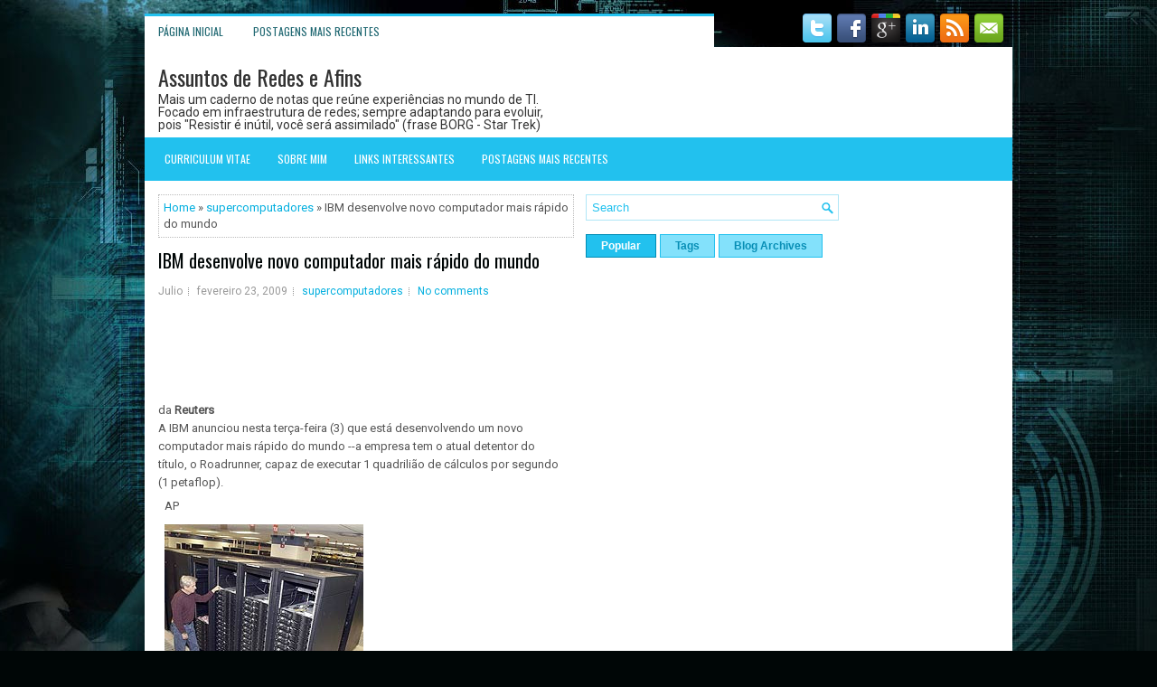

--- FILE ---
content_type: text/html; charset=UTF-8
request_url: https://www.fr.net.br/b/stats?style=BLACK_TRANSPARENT&timeRange=ALL_TIME&token=APq4FmBU4U3ZsbFI0P4Nz5k6O61qHUo4mSx1JDYMM97a0w1yFpkLvrAtemCQv0yI4i1yJWK6ts_DXXS6K3jJP-_MjtOVkv9cYw
body_size: 20
content:
{"total":738680,"sparklineOptions":{"backgroundColor":{"fillOpacity":0.1,"fill":"#000000"},"series":[{"areaOpacity":0.3,"color":"#202020"}]},"sparklineData":[[0,27],[1,25],[2,31],[3,28],[4,25],[5,37],[6,56],[7,66],[8,35],[9,30],[10,37],[11,54],[12,32],[13,100],[14,74],[15,31],[16,52],[17,40],[18,31],[19,36],[20,45],[21,41],[22,42],[23,34],[24,27],[25,27],[26,28],[27,25],[28,54],[29,36]],"nextTickMs":225000}

--- FILE ---
content_type: text/html; charset=utf-8
request_url: https://www.google.com/recaptcha/api2/aframe
body_size: 266
content:
<!DOCTYPE HTML><html><head><meta http-equiv="content-type" content="text/html; charset=UTF-8"></head><body><script nonce="jhqaFUyc_3xiyzEOy5sv4g">/** Anti-fraud and anti-abuse applications only. See google.com/recaptcha */ try{var clients={'sodar':'https://pagead2.googlesyndication.com/pagead/sodar?'};window.addEventListener("message",function(a){try{if(a.source===window.parent){var b=JSON.parse(a.data);var c=clients[b['id']];if(c){var d=document.createElement('img');d.src=c+b['params']+'&rc='+(localStorage.getItem("rc::a")?sessionStorage.getItem("rc::b"):"");window.document.body.appendChild(d);sessionStorage.setItem("rc::e",parseInt(sessionStorage.getItem("rc::e")||0)+1);localStorage.setItem("rc::h",'1768752070138');}}}catch(b){}});window.parent.postMessage("_grecaptcha_ready", "*");}catch(b){}</script></body></html>

--- FILE ---
content_type: text/javascript; charset=UTF-8
request_url: https://www.fr.net.br/feeds/posts/summary/-/supercomputadores?alt=json-in-script&orderby=updated&max-results=0&callback=randomRelatedIndex
body_size: 757
content:
// API callback
randomRelatedIndex({"version":"1.0","encoding":"UTF-8","feed":{"xmlns":"http://www.w3.org/2005/Atom","xmlns$openSearch":"http://a9.com/-/spec/opensearchrss/1.0/","xmlns$blogger":"http://schemas.google.com/blogger/2008","xmlns$georss":"http://www.georss.org/georss","xmlns$gd":"http://schemas.google.com/g/2005","xmlns$thr":"http://purl.org/syndication/thread/1.0","id":{"$t":"tag:blogger.com,1999:blog-3204781390225955966"},"updated":{"$t":"2025-11-30T11:17:16.830-03:00"},"category":[{"term":"artigos"},{"term":"Segurança"},{"term":"mikrotik"},{"term":"avaliar"},{"term":"Wi-Fi"},{"term":"windows"},{"term":"hardware"},{"term":"dicas"},{"term":"linux"},{"term":"rede"},{"term":"internet"},{"term":"hacker"},{"term":"virtualizacao"},{"term":"cisco"},{"term":"descontrair"},{"term":"monitoramento"},{"term":"supercomputadores"},{"term":"links"},{"term":"smartphone"},{"term":"tv digital"},{"term":"windows 7"},{"term":"programação WEB"},{"term":"Imagem"},{"term":"redes sociais"},{"term":"IPv6"},{"term":"antivirus"},{"term":"Windows 2003"},{"term":"cloud computing"},{"term":"meraki"},{"term":"sonicwall"},{"term":"videogame"},{"term":"Ubiquiti"},{"term":"browser"},{"term":"DataCenter"},{"term":"Balanceamento de carga"},{"term":"utilitários"},{"term":"video"},{"term":"powershell"}],"title":{"type":"text","$t":"Assuntos de Redes e Afins"},"subtitle":{"type":"html","$t":"Mais um caderno de notas que reúne experiências no mundo de TI. Focado em infraestrutura de redes; sempre adaptando para evoluir, pois \"Resistir é inútil, você será assimilado\" (frase BORG - Star Trek)"},"link":[{"rel":"http://schemas.google.com/g/2005#feed","type":"application/atom+xml","href":"https:\/\/www.fr.net.br\/feeds\/posts\/summary"},{"rel":"self","type":"application/atom+xml","href":"https:\/\/www.blogger.com\/feeds\/3204781390225955966\/posts\/summary\/-\/supercomputadores?alt=json-in-script\u0026max-results=0\u0026orderby=updated"},{"rel":"alternate","type":"text/html","href":"https:\/\/www.fr.net.br\/search\/label\/supercomputadores"},{"rel":"hub","href":"http://pubsubhubbub.appspot.com/"}],"author":[{"name":{"$t":"Unknown"},"email":{"$t":"noreply@blogger.com"},"gd$image":{"rel":"http://schemas.google.com/g/2005#thumbnail","width":"16","height":"16","src":"https:\/\/img1.blogblog.com\/img\/b16-rounded.gif"}}],"generator":{"version":"7.00","uri":"http://www.blogger.com","$t":"Blogger"},"openSearch$totalResults":{"$t":"22"},"openSearch$startIndex":{"$t":"1"},"openSearch$itemsPerPage":{"$t":"0"}}});

--- FILE ---
content_type: text/javascript; charset=UTF-8
request_url: https://www.fr.net.br/feeds/posts/summary/-/supercomputadores?alt=json-in-script&orderby=updated&start-index=13&max-results=5&callback=showRelatedPost
body_size: 2827
content:
// API callback
showRelatedPost({"version":"1.0","encoding":"UTF-8","feed":{"xmlns":"http://www.w3.org/2005/Atom","xmlns$openSearch":"http://a9.com/-/spec/opensearchrss/1.0/","xmlns$blogger":"http://schemas.google.com/blogger/2008","xmlns$georss":"http://www.georss.org/georss","xmlns$gd":"http://schemas.google.com/g/2005","xmlns$thr":"http://purl.org/syndication/thread/1.0","id":{"$t":"tag:blogger.com,1999:blog-3204781390225955966"},"updated":{"$t":"2025-11-30T11:17:16.830-03:00"},"category":[{"term":"artigos"},{"term":"Segurança"},{"term":"mikrotik"},{"term":"avaliar"},{"term":"Wi-Fi"},{"term":"windows"},{"term":"hardware"},{"term":"dicas"},{"term":"linux"},{"term":"rede"},{"term":"internet"},{"term":"hacker"},{"term":"virtualizacao"},{"term":"cisco"},{"term":"descontrair"},{"term":"monitoramento"},{"term":"supercomputadores"},{"term":"links"},{"term":"smartphone"},{"term":"tv digital"},{"term":"windows 7"},{"term":"programação WEB"},{"term":"Imagem"},{"term":"redes sociais"},{"term":"IPv6"},{"term":"antivirus"},{"term":"Windows 2003"},{"term":"cloud computing"},{"term":"meraki"},{"term":"sonicwall"},{"term":"videogame"},{"term":"Ubiquiti"},{"term":"browser"},{"term":"DataCenter"},{"term":"Balanceamento de carga"},{"term":"utilitários"},{"term":"video"},{"term":"powershell"}],"title":{"type":"text","$t":"Assuntos de Redes e Afins"},"subtitle":{"type":"html","$t":"Mais um caderno de notas que reúne experiências no mundo de TI. Focado em infraestrutura de redes; sempre adaptando para evoluir, pois \"Resistir é inútil, você será assimilado\" (frase BORG - Star Trek)"},"link":[{"rel":"http://schemas.google.com/g/2005#feed","type":"application/atom+xml","href":"https:\/\/www.fr.net.br\/feeds\/posts\/summary"},{"rel":"self","type":"application/atom+xml","href":"https:\/\/www.blogger.com\/feeds\/3204781390225955966\/posts\/summary\/-\/supercomputadores?alt=json-in-script\u0026start-index=13\u0026max-results=5\u0026orderby=updated"},{"rel":"alternate","type":"text/html","href":"https:\/\/www.fr.net.br\/search\/label\/supercomputadores"},{"rel":"hub","href":"http://pubsubhubbub.appspot.com/"},{"rel":"previous","type":"application/atom+xml","href":"https:\/\/www.blogger.com\/feeds\/3204781390225955966\/posts\/summary\/-\/supercomputadores\/-\/supercomputadores?alt=json-in-script\u0026start-index=8\u0026max-results=5\u0026orderby=updated"},{"rel":"next","type":"application/atom+xml","href":"https:\/\/www.blogger.com\/feeds\/3204781390225955966\/posts\/summary\/-\/supercomputadores\/-\/supercomputadores?alt=json-in-script\u0026start-index=18\u0026max-results=5\u0026orderby=updated"}],"author":[{"name":{"$t":"Unknown"},"email":{"$t":"noreply@blogger.com"},"gd$image":{"rel":"http://schemas.google.com/g/2005#thumbnail","width":"16","height":"16","src":"https:\/\/img1.blogblog.com\/img\/b16-rounded.gif"}}],"generator":{"version":"7.00","uri":"http://www.blogger.com","$t":"Blogger"},"openSearch$totalResults":{"$t":"22"},"openSearch$startIndex":{"$t":"13"},"openSearch$itemsPerPage":{"$t":"5"},"entry":[{"id":{"$t":"tag:blogger.com,1999:blog-3204781390225955966.post-3217050996097594919"},"published":{"$t":"2015-12-21T11:54:00.000-02:00"},"updated":{"$t":"2015-12-27T12:19:19.719-02:00"},"category":[{"scheme":"http://www.blogger.com/atom/ns#","term":"artigos"},{"scheme":"http://www.blogger.com/atom/ns#","term":"supercomputadores"}],"title":{"type":"text","$t":"Por que a computação quântica está deixando de ser ficção científica"},"summary":{"type":"text","$t":"\n\n                        \nAutor da Foto\n\n                        \n                    \n\n\n\n(http:\/\/idgnow.com.br\/ti-corporativa\/2015\/12\/18\/por-que-a-computacao-quantica-pode-estar-deixando-a-ficcao-cientifica)\n\nSharon Gaudin, Computerworld  \n\n21 de dezembro de 2015 - 09h00\n\nProgressos são \nvistos à medida que IBM dobra sua pesquisa em sistemas quânticos e Nasa e\n Google avançam com testes do "},"link":[{"rel":"replies","type":"application/atom+xml","href":"https:\/\/www.fr.net.br\/feeds\/3217050996097594919\/comments\/default","title":"Postar comentários"},{"rel":"replies","type":"text/html","href":"https:\/\/www.blogger.com\/comment\/fullpage\/post\/3204781390225955966\/3217050996097594919?isPopup=true","title":"0 Comentários"},{"rel":"edit","type":"application/atom+xml","href":"https:\/\/www.blogger.com\/feeds\/3204781390225955966\/posts\/default\/3217050996097594919"},{"rel":"self","type":"application/atom+xml","href":"https:\/\/www.blogger.com\/feeds\/3204781390225955966\/posts\/default\/3217050996097594919"},{"rel":"alternate","type":"text/html","href":"https:\/\/www.fr.net.br\/2015\/12\/por-que-computacao-quantica-esta.html","title":"Por que a computação quântica está deixando de ser ficção científica"}],"author":[{"name":{"$t":"Unknown"},"email":{"$t":"noreply@blogger.com"},"gd$image":{"rel":"http://schemas.google.com/g/2005#thumbnail","width":"16","height":"16","src":"https:\/\/img1.blogblog.com\/img\/b16-rounded.gif"}}],"thr$total":{"$t":"0"}},{"id":{"$t":"tag:blogger.com,1999:blog-3204781390225955966.post-6592187910255421667"},"published":{"$t":"2009-02-23T09:00:00.001-03:00"},"updated":{"$t":"2015-11-23T21:07:37.510-02:00"},"category":[{"scheme":"http://www.blogger.com/atom/ns#","term":"supercomputadores"}],"title":{"type":"text","$t":"IBM desenvolve novo computador mais rápido do mundo"},"summary":{"type":"text","$t":"\n\u003C!--\/TITULO--\u003E \n\u003C!--noindex--\u003E  \u003C!--\/noindex--\u003E \u003C!--\/--\u003E \u003C!--TEXTO--\u003E \n\nda Reuters \nA IBM anunciou nesta terça-feira (3) que está desenvolvendo um novo computador mais rápido do mundo --a empresa tem o atual detentor do título, o Roadrunner, capaz de executar 1 quadrilião de cálculos por segundo (1 petaflop). \n \n AP \n  \n Roadrunner foi o primeiro a alcançar a marca de 1 petaflop; vai ficar \""},"link":[{"rel":"replies","type":"application/atom+xml","href":"https:\/\/www.fr.net.br\/feeds\/6592187910255421667\/comments\/default","title":"Postar comentários"},{"rel":"replies","type":"text/html","href":"https:\/\/www.blogger.com\/comment\/fullpage\/post\/3204781390225955966\/6592187910255421667?isPopup=true","title":"0 Comentários"},{"rel":"edit","type":"application/atom+xml","href":"https:\/\/www.blogger.com\/feeds\/3204781390225955966\/posts\/default\/6592187910255421667"},{"rel":"self","type":"application/atom+xml","href":"https:\/\/www.blogger.com\/feeds\/3204781390225955966\/posts\/default\/6592187910255421667"},{"rel":"alternate","type":"text/html","href":"https:\/\/www.fr.net.br\/2009\/02\/ibm-desenvolve-novo-computador-mais.html","title":"IBM desenvolve novo computador mais rápido do mundo"}],"author":[{"name":{"$t":"Unknown"},"email":{"$t":"noreply@blogger.com"},"gd$image":{"rel":"http://schemas.google.com/g/2005#thumbnail","width":"16","height":"16","src":"https:\/\/img1.blogblog.com\/img\/b16-rounded.gif"}}],"media$thumbnail":{"xmlns$media":"http://search.yahoo.com/mrss/","url":"http:\/\/lh3.ggpht.com\/_VzIuuMOitPE\/SYjonNCyrPI\/AAAAAAAAAyk\/VjmogEeGTvU\/s72-c\/image%5B4%5D.png?imgmax=800","height":"72","width":"72"},"thr$total":{"$t":"0"}},{"id":{"$t":"tag:blogger.com,1999:blog-3204781390225955966.post-3804701051708389849"},"published":{"$t":"2009-10-04T18:56:00.000-03:00"},"updated":{"$t":"2015-11-23T18:35:24.593-02:00"},"category":[{"scheme":"http://www.blogger.com/atom/ns#","term":"supercomputadores"}],"title":{"type":"text","$t":"Supercomputador agora cabe na sua mesa "},"summary":{"type":"text","$t":"\u0026nbsp;DA REPORTAGEM LOCAL\nPor cerca de 4.000 euros, é possível comprar um supercomputador que cabe em cima da sua  mesa. As máquinas, montadas  por diversas empresas, são  equipadas com unidades de  processamento gráfico Tesla  C1060 . São chips desenvolvidos pela Nvidia com nada menos do que 240 núcleos de processamento paralelo.  Um chip tem 250 vezes a capacidade de processamento de  um PC "},"link":[{"rel":"replies","type":"application/atom+xml","href":"https:\/\/www.fr.net.br\/feeds\/3804701051708389849\/comments\/default","title":"Postar comentários"},{"rel":"replies","type":"text/html","href":"https:\/\/www.blogger.com\/comment\/fullpage\/post\/3204781390225955966\/3804701051708389849?isPopup=true","title":"0 Comentários"},{"rel":"edit","type":"application/atom+xml","href":"https:\/\/www.blogger.com\/feeds\/3204781390225955966\/posts\/default\/3804701051708389849"},{"rel":"self","type":"application/atom+xml","href":"https:\/\/www.blogger.com\/feeds\/3204781390225955966\/posts\/default\/3804701051708389849"},{"rel":"alternate","type":"text/html","href":"https:\/\/www.fr.net.br\/2009\/10\/supercomputador-agora-cabe-na-sua-mesa.html","title":"Supercomputador agora cabe na sua mesa "}],"author":[{"name":{"$t":"Unknown"},"email":{"$t":"noreply@blogger.com"},"gd$image":{"rel":"http://schemas.google.com/g/2005#thumbnail","width":"16","height":"16","src":"https:\/\/img1.blogblog.com\/img\/b16-rounded.gif"}}],"thr$total":{"$t":"0"}},{"id":{"$t":"tag:blogger.com,1999:blog-3204781390225955966.post-8074295432666617443"},"published":{"$t":"2009-10-04T18:05:00.000-03:00"},"updated":{"$t":"2015-11-23T18:33:46.481-02:00"},"category":[{"scheme":"http://www.blogger.com/atom/ns#","term":"supercomputadores"}],"title":{"type":"text","$t":"Supercomputador com chips de toca-MP3 fica mais econômico "},"summary":{"type":"text","$t":"DUNCAN GRAHAM-ROWE\nDA \"TECHNOLOGY REVIEW\" \n\nApesar de todo o poderio dos  supercomputadores de hoje,  nenhum deles consegue rodar  algoritmos capazes de prever a  ocorrência de fenômenos climáticos com a precisão de quilômetros -algo que permitiria  aos cientistas criar modelos sobre o comportamento das nuvens, aumentando a exatidão  dos modelos climáticos e facultando a adoção de políticas  mais"},"link":[{"rel":"replies","type":"application/atom+xml","href":"https:\/\/www.fr.net.br\/feeds\/8074295432666617443\/comments\/default","title":"Postar comentários"},{"rel":"replies","type":"text/html","href":"https:\/\/www.blogger.com\/comment\/fullpage\/post\/3204781390225955966\/8074295432666617443?isPopup=true","title":"0 Comentários"},{"rel":"edit","type":"application/atom+xml","href":"https:\/\/www.blogger.com\/feeds\/3204781390225955966\/posts\/default\/8074295432666617443"},{"rel":"self","type":"application/atom+xml","href":"https:\/\/www.blogger.com\/feeds\/3204781390225955966\/posts\/default\/8074295432666617443"},{"rel":"alternate","type":"text/html","href":"https:\/\/www.fr.net.br\/2009\/10\/supercomputador-com-chips-de-toca-mp3.html","title":"Supercomputador com chips de toca-MP3 fica mais econômico "}],"author":[{"name":{"$t":"Unknown"},"email":{"$t":"noreply@blogger.com"},"gd$image":{"rel":"http://schemas.google.com/g/2005#thumbnail","width":"16","height":"16","src":"https:\/\/img1.blogblog.com\/img\/b16-rounded.gif"}}],"thr$total":{"$t":"0"}},{"id":{"$t":"tag:blogger.com,1999:blog-3204781390225955966.post-6378812784819938183"},"published":{"$t":"2010-04-21T09:47:00.002-03:00"},"updated":{"$t":"2015-11-23T18:19:49.728-02:00"},"category":[{"scheme":"http://www.blogger.com/atom/ns#","term":"supercomputadores"}],"title":{"type":"text","$t":"Os 5 supercomputadores mais rápidos do mundo "},"summary":{"type":"text","$t":"\n        \n\n\npor       Fabiano Candido    \n\n\n\n\n\n\u003C!-- ALL ADSENSE ADS DISABLED --\u003E \n\n\nQuanto tempo você demora para descobrir o resultado de 9 x 7? Um  segundo. Ora, então você é lerdo, muito lerdo para responder as  tabuadas. Claro, não quando comparado a mim, que demoro cerca de três  segundos para receber a informação, processar a conta e falar a resposta  certa, o número 63.\n\nNa verdade, você "},"link":[{"rel":"replies","type":"application/atom+xml","href":"https:\/\/www.fr.net.br\/feeds\/6378812784819938183\/comments\/default","title":"Postar comentários"},{"rel":"replies","type":"text/html","href":"https:\/\/www.blogger.com\/comment\/fullpage\/post\/3204781390225955966\/6378812784819938183?isPopup=true","title":"0 Comentários"},{"rel":"edit","type":"application/atom+xml","href":"https:\/\/www.blogger.com\/feeds\/3204781390225955966\/posts\/default\/6378812784819938183"},{"rel":"self","type":"application/atom+xml","href":"https:\/\/www.blogger.com\/feeds\/3204781390225955966\/posts\/default\/6378812784819938183"},{"rel":"alternate","type":"text/html","href":"https:\/\/www.fr.net.br\/2010\/04\/os-5-supercomputadores-mais-rapidos-do.html","title":"Os 5 supercomputadores mais rápidos do mundo "}],"author":[{"name":{"$t":"Unknown"},"email":{"$t":"noreply@blogger.com"},"gd$image":{"rel":"http://schemas.google.com/g/2005#thumbnail","width":"16","height":"16","src":"https:\/\/img1.blogblog.com\/img\/b16-rounded.gif"}}],"thr$total":{"$t":"0"}}]}});